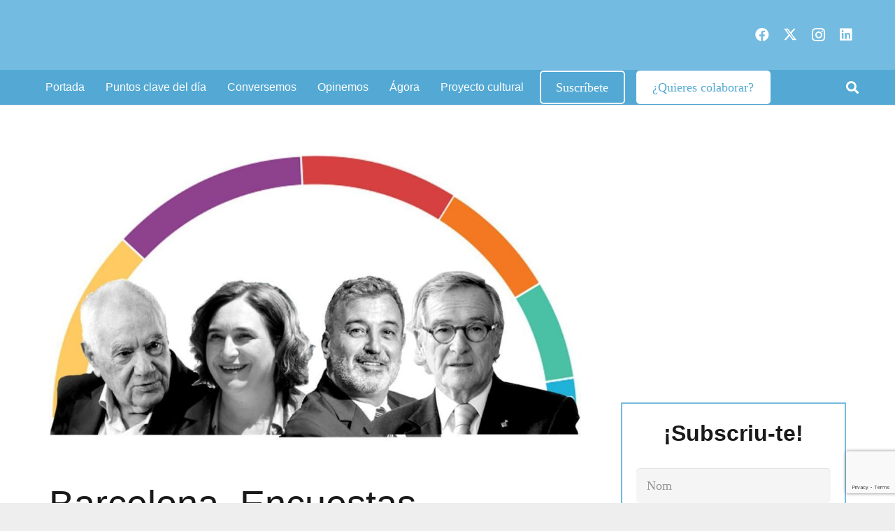

--- FILE ---
content_type: text/html; charset=utf-8
request_url: https://www.google.com/recaptcha/api2/anchor?ar=1&k=6Lfc2HQpAAAAALjI3zJeceBY7Rqb-JJvZastQjzU&co=aHR0cHM6Ly9jb252ZXJzZXNhY2F0YWx1bnlhLmNhdDo0NDM.&hl=en&v=PoyoqOPhxBO7pBk68S4YbpHZ&size=invisible&anchor-ms=20000&execute-ms=30000&cb=nsyvbiopojk7
body_size: 48664
content:
<!DOCTYPE HTML><html dir="ltr" lang="en"><head><meta http-equiv="Content-Type" content="text/html; charset=UTF-8">
<meta http-equiv="X-UA-Compatible" content="IE=edge">
<title>reCAPTCHA</title>
<style type="text/css">
/* cyrillic-ext */
@font-face {
  font-family: 'Roboto';
  font-style: normal;
  font-weight: 400;
  font-stretch: 100%;
  src: url(//fonts.gstatic.com/s/roboto/v48/KFO7CnqEu92Fr1ME7kSn66aGLdTylUAMa3GUBHMdazTgWw.woff2) format('woff2');
  unicode-range: U+0460-052F, U+1C80-1C8A, U+20B4, U+2DE0-2DFF, U+A640-A69F, U+FE2E-FE2F;
}
/* cyrillic */
@font-face {
  font-family: 'Roboto';
  font-style: normal;
  font-weight: 400;
  font-stretch: 100%;
  src: url(//fonts.gstatic.com/s/roboto/v48/KFO7CnqEu92Fr1ME7kSn66aGLdTylUAMa3iUBHMdazTgWw.woff2) format('woff2');
  unicode-range: U+0301, U+0400-045F, U+0490-0491, U+04B0-04B1, U+2116;
}
/* greek-ext */
@font-face {
  font-family: 'Roboto';
  font-style: normal;
  font-weight: 400;
  font-stretch: 100%;
  src: url(//fonts.gstatic.com/s/roboto/v48/KFO7CnqEu92Fr1ME7kSn66aGLdTylUAMa3CUBHMdazTgWw.woff2) format('woff2');
  unicode-range: U+1F00-1FFF;
}
/* greek */
@font-face {
  font-family: 'Roboto';
  font-style: normal;
  font-weight: 400;
  font-stretch: 100%;
  src: url(//fonts.gstatic.com/s/roboto/v48/KFO7CnqEu92Fr1ME7kSn66aGLdTylUAMa3-UBHMdazTgWw.woff2) format('woff2');
  unicode-range: U+0370-0377, U+037A-037F, U+0384-038A, U+038C, U+038E-03A1, U+03A3-03FF;
}
/* math */
@font-face {
  font-family: 'Roboto';
  font-style: normal;
  font-weight: 400;
  font-stretch: 100%;
  src: url(//fonts.gstatic.com/s/roboto/v48/KFO7CnqEu92Fr1ME7kSn66aGLdTylUAMawCUBHMdazTgWw.woff2) format('woff2');
  unicode-range: U+0302-0303, U+0305, U+0307-0308, U+0310, U+0312, U+0315, U+031A, U+0326-0327, U+032C, U+032F-0330, U+0332-0333, U+0338, U+033A, U+0346, U+034D, U+0391-03A1, U+03A3-03A9, U+03B1-03C9, U+03D1, U+03D5-03D6, U+03F0-03F1, U+03F4-03F5, U+2016-2017, U+2034-2038, U+203C, U+2040, U+2043, U+2047, U+2050, U+2057, U+205F, U+2070-2071, U+2074-208E, U+2090-209C, U+20D0-20DC, U+20E1, U+20E5-20EF, U+2100-2112, U+2114-2115, U+2117-2121, U+2123-214F, U+2190, U+2192, U+2194-21AE, U+21B0-21E5, U+21F1-21F2, U+21F4-2211, U+2213-2214, U+2216-22FF, U+2308-230B, U+2310, U+2319, U+231C-2321, U+2336-237A, U+237C, U+2395, U+239B-23B7, U+23D0, U+23DC-23E1, U+2474-2475, U+25AF, U+25B3, U+25B7, U+25BD, U+25C1, U+25CA, U+25CC, U+25FB, U+266D-266F, U+27C0-27FF, U+2900-2AFF, U+2B0E-2B11, U+2B30-2B4C, U+2BFE, U+3030, U+FF5B, U+FF5D, U+1D400-1D7FF, U+1EE00-1EEFF;
}
/* symbols */
@font-face {
  font-family: 'Roboto';
  font-style: normal;
  font-weight: 400;
  font-stretch: 100%;
  src: url(//fonts.gstatic.com/s/roboto/v48/KFO7CnqEu92Fr1ME7kSn66aGLdTylUAMaxKUBHMdazTgWw.woff2) format('woff2');
  unicode-range: U+0001-000C, U+000E-001F, U+007F-009F, U+20DD-20E0, U+20E2-20E4, U+2150-218F, U+2190, U+2192, U+2194-2199, U+21AF, U+21E6-21F0, U+21F3, U+2218-2219, U+2299, U+22C4-22C6, U+2300-243F, U+2440-244A, U+2460-24FF, U+25A0-27BF, U+2800-28FF, U+2921-2922, U+2981, U+29BF, U+29EB, U+2B00-2BFF, U+4DC0-4DFF, U+FFF9-FFFB, U+10140-1018E, U+10190-1019C, U+101A0, U+101D0-101FD, U+102E0-102FB, U+10E60-10E7E, U+1D2C0-1D2D3, U+1D2E0-1D37F, U+1F000-1F0FF, U+1F100-1F1AD, U+1F1E6-1F1FF, U+1F30D-1F30F, U+1F315, U+1F31C, U+1F31E, U+1F320-1F32C, U+1F336, U+1F378, U+1F37D, U+1F382, U+1F393-1F39F, U+1F3A7-1F3A8, U+1F3AC-1F3AF, U+1F3C2, U+1F3C4-1F3C6, U+1F3CA-1F3CE, U+1F3D4-1F3E0, U+1F3ED, U+1F3F1-1F3F3, U+1F3F5-1F3F7, U+1F408, U+1F415, U+1F41F, U+1F426, U+1F43F, U+1F441-1F442, U+1F444, U+1F446-1F449, U+1F44C-1F44E, U+1F453, U+1F46A, U+1F47D, U+1F4A3, U+1F4B0, U+1F4B3, U+1F4B9, U+1F4BB, U+1F4BF, U+1F4C8-1F4CB, U+1F4D6, U+1F4DA, U+1F4DF, U+1F4E3-1F4E6, U+1F4EA-1F4ED, U+1F4F7, U+1F4F9-1F4FB, U+1F4FD-1F4FE, U+1F503, U+1F507-1F50B, U+1F50D, U+1F512-1F513, U+1F53E-1F54A, U+1F54F-1F5FA, U+1F610, U+1F650-1F67F, U+1F687, U+1F68D, U+1F691, U+1F694, U+1F698, U+1F6AD, U+1F6B2, U+1F6B9-1F6BA, U+1F6BC, U+1F6C6-1F6CF, U+1F6D3-1F6D7, U+1F6E0-1F6EA, U+1F6F0-1F6F3, U+1F6F7-1F6FC, U+1F700-1F7FF, U+1F800-1F80B, U+1F810-1F847, U+1F850-1F859, U+1F860-1F887, U+1F890-1F8AD, U+1F8B0-1F8BB, U+1F8C0-1F8C1, U+1F900-1F90B, U+1F93B, U+1F946, U+1F984, U+1F996, U+1F9E9, U+1FA00-1FA6F, U+1FA70-1FA7C, U+1FA80-1FA89, U+1FA8F-1FAC6, U+1FACE-1FADC, U+1FADF-1FAE9, U+1FAF0-1FAF8, U+1FB00-1FBFF;
}
/* vietnamese */
@font-face {
  font-family: 'Roboto';
  font-style: normal;
  font-weight: 400;
  font-stretch: 100%;
  src: url(//fonts.gstatic.com/s/roboto/v48/KFO7CnqEu92Fr1ME7kSn66aGLdTylUAMa3OUBHMdazTgWw.woff2) format('woff2');
  unicode-range: U+0102-0103, U+0110-0111, U+0128-0129, U+0168-0169, U+01A0-01A1, U+01AF-01B0, U+0300-0301, U+0303-0304, U+0308-0309, U+0323, U+0329, U+1EA0-1EF9, U+20AB;
}
/* latin-ext */
@font-face {
  font-family: 'Roboto';
  font-style: normal;
  font-weight: 400;
  font-stretch: 100%;
  src: url(//fonts.gstatic.com/s/roboto/v48/KFO7CnqEu92Fr1ME7kSn66aGLdTylUAMa3KUBHMdazTgWw.woff2) format('woff2');
  unicode-range: U+0100-02BA, U+02BD-02C5, U+02C7-02CC, U+02CE-02D7, U+02DD-02FF, U+0304, U+0308, U+0329, U+1D00-1DBF, U+1E00-1E9F, U+1EF2-1EFF, U+2020, U+20A0-20AB, U+20AD-20C0, U+2113, U+2C60-2C7F, U+A720-A7FF;
}
/* latin */
@font-face {
  font-family: 'Roboto';
  font-style: normal;
  font-weight: 400;
  font-stretch: 100%;
  src: url(//fonts.gstatic.com/s/roboto/v48/KFO7CnqEu92Fr1ME7kSn66aGLdTylUAMa3yUBHMdazQ.woff2) format('woff2');
  unicode-range: U+0000-00FF, U+0131, U+0152-0153, U+02BB-02BC, U+02C6, U+02DA, U+02DC, U+0304, U+0308, U+0329, U+2000-206F, U+20AC, U+2122, U+2191, U+2193, U+2212, U+2215, U+FEFF, U+FFFD;
}
/* cyrillic-ext */
@font-face {
  font-family: 'Roboto';
  font-style: normal;
  font-weight: 500;
  font-stretch: 100%;
  src: url(//fonts.gstatic.com/s/roboto/v48/KFO7CnqEu92Fr1ME7kSn66aGLdTylUAMa3GUBHMdazTgWw.woff2) format('woff2');
  unicode-range: U+0460-052F, U+1C80-1C8A, U+20B4, U+2DE0-2DFF, U+A640-A69F, U+FE2E-FE2F;
}
/* cyrillic */
@font-face {
  font-family: 'Roboto';
  font-style: normal;
  font-weight: 500;
  font-stretch: 100%;
  src: url(//fonts.gstatic.com/s/roboto/v48/KFO7CnqEu92Fr1ME7kSn66aGLdTylUAMa3iUBHMdazTgWw.woff2) format('woff2');
  unicode-range: U+0301, U+0400-045F, U+0490-0491, U+04B0-04B1, U+2116;
}
/* greek-ext */
@font-face {
  font-family: 'Roboto';
  font-style: normal;
  font-weight: 500;
  font-stretch: 100%;
  src: url(//fonts.gstatic.com/s/roboto/v48/KFO7CnqEu92Fr1ME7kSn66aGLdTylUAMa3CUBHMdazTgWw.woff2) format('woff2');
  unicode-range: U+1F00-1FFF;
}
/* greek */
@font-face {
  font-family: 'Roboto';
  font-style: normal;
  font-weight: 500;
  font-stretch: 100%;
  src: url(//fonts.gstatic.com/s/roboto/v48/KFO7CnqEu92Fr1ME7kSn66aGLdTylUAMa3-UBHMdazTgWw.woff2) format('woff2');
  unicode-range: U+0370-0377, U+037A-037F, U+0384-038A, U+038C, U+038E-03A1, U+03A3-03FF;
}
/* math */
@font-face {
  font-family: 'Roboto';
  font-style: normal;
  font-weight: 500;
  font-stretch: 100%;
  src: url(//fonts.gstatic.com/s/roboto/v48/KFO7CnqEu92Fr1ME7kSn66aGLdTylUAMawCUBHMdazTgWw.woff2) format('woff2');
  unicode-range: U+0302-0303, U+0305, U+0307-0308, U+0310, U+0312, U+0315, U+031A, U+0326-0327, U+032C, U+032F-0330, U+0332-0333, U+0338, U+033A, U+0346, U+034D, U+0391-03A1, U+03A3-03A9, U+03B1-03C9, U+03D1, U+03D5-03D6, U+03F0-03F1, U+03F4-03F5, U+2016-2017, U+2034-2038, U+203C, U+2040, U+2043, U+2047, U+2050, U+2057, U+205F, U+2070-2071, U+2074-208E, U+2090-209C, U+20D0-20DC, U+20E1, U+20E5-20EF, U+2100-2112, U+2114-2115, U+2117-2121, U+2123-214F, U+2190, U+2192, U+2194-21AE, U+21B0-21E5, U+21F1-21F2, U+21F4-2211, U+2213-2214, U+2216-22FF, U+2308-230B, U+2310, U+2319, U+231C-2321, U+2336-237A, U+237C, U+2395, U+239B-23B7, U+23D0, U+23DC-23E1, U+2474-2475, U+25AF, U+25B3, U+25B7, U+25BD, U+25C1, U+25CA, U+25CC, U+25FB, U+266D-266F, U+27C0-27FF, U+2900-2AFF, U+2B0E-2B11, U+2B30-2B4C, U+2BFE, U+3030, U+FF5B, U+FF5D, U+1D400-1D7FF, U+1EE00-1EEFF;
}
/* symbols */
@font-face {
  font-family: 'Roboto';
  font-style: normal;
  font-weight: 500;
  font-stretch: 100%;
  src: url(//fonts.gstatic.com/s/roboto/v48/KFO7CnqEu92Fr1ME7kSn66aGLdTylUAMaxKUBHMdazTgWw.woff2) format('woff2');
  unicode-range: U+0001-000C, U+000E-001F, U+007F-009F, U+20DD-20E0, U+20E2-20E4, U+2150-218F, U+2190, U+2192, U+2194-2199, U+21AF, U+21E6-21F0, U+21F3, U+2218-2219, U+2299, U+22C4-22C6, U+2300-243F, U+2440-244A, U+2460-24FF, U+25A0-27BF, U+2800-28FF, U+2921-2922, U+2981, U+29BF, U+29EB, U+2B00-2BFF, U+4DC0-4DFF, U+FFF9-FFFB, U+10140-1018E, U+10190-1019C, U+101A0, U+101D0-101FD, U+102E0-102FB, U+10E60-10E7E, U+1D2C0-1D2D3, U+1D2E0-1D37F, U+1F000-1F0FF, U+1F100-1F1AD, U+1F1E6-1F1FF, U+1F30D-1F30F, U+1F315, U+1F31C, U+1F31E, U+1F320-1F32C, U+1F336, U+1F378, U+1F37D, U+1F382, U+1F393-1F39F, U+1F3A7-1F3A8, U+1F3AC-1F3AF, U+1F3C2, U+1F3C4-1F3C6, U+1F3CA-1F3CE, U+1F3D4-1F3E0, U+1F3ED, U+1F3F1-1F3F3, U+1F3F5-1F3F7, U+1F408, U+1F415, U+1F41F, U+1F426, U+1F43F, U+1F441-1F442, U+1F444, U+1F446-1F449, U+1F44C-1F44E, U+1F453, U+1F46A, U+1F47D, U+1F4A3, U+1F4B0, U+1F4B3, U+1F4B9, U+1F4BB, U+1F4BF, U+1F4C8-1F4CB, U+1F4D6, U+1F4DA, U+1F4DF, U+1F4E3-1F4E6, U+1F4EA-1F4ED, U+1F4F7, U+1F4F9-1F4FB, U+1F4FD-1F4FE, U+1F503, U+1F507-1F50B, U+1F50D, U+1F512-1F513, U+1F53E-1F54A, U+1F54F-1F5FA, U+1F610, U+1F650-1F67F, U+1F687, U+1F68D, U+1F691, U+1F694, U+1F698, U+1F6AD, U+1F6B2, U+1F6B9-1F6BA, U+1F6BC, U+1F6C6-1F6CF, U+1F6D3-1F6D7, U+1F6E0-1F6EA, U+1F6F0-1F6F3, U+1F6F7-1F6FC, U+1F700-1F7FF, U+1F800-1F80B, U+1F810-1F847, U+1F850-1F859, U+1F860-1F887, U+1F890-1F8AD, U+1F8B0-1F8BB, U+1F8C0-1F8C1, U+1F900-1F90B, U+1F93B, U+1F946, U+1F984, U+1F996, U+1F9E9, U+1FA00-1FA6F, U+1FA70-1FA7C, U+1FA80-1FA89, U+1FA8F-1FAC6, U+1FACE-1FADC, U+1FADF-1FAE9, U+1FAF0-1FAF8, U+1FB00-1FBFF;
}
/* vietnamese */
@font-face {
  font-family: 'Roboto';
  font-style: normal;
  font-weight: 500;
  font-stretch: 100%;
  src: url(//fonts.gstatic.com/s/roboto/v48/KFO7CnqEu92Fr1ME7kSn66aGLdTylUAMa3OUBHMdazTgWw.woff2) format('woff2');
  unicode-range: U+0102-0103, U+0110-0111, U+0128-0129, U+0168-0169, U+01A0-01A1, U+01AF-01B0, U+0300-0301, U+0303-0304, U+0308-0309, U+0323, U+0329, U+1EA0-1EF9, U+20AB;
}
/* latin-ext */
@font-face {
  font-family: 'Roboto';
  font-style: normal;
  font-weight: 500;
  font-stretch: 100%;
  src: url(//fonts.gstatic.com/s/roboto/v48/KFO7CnqEu92Fr1ME7kSn66aGLdTylUAMa3KUBHMdazTgWw.woff2) format('woff2');
  unicode-range: U+0100-02BA, U+02BD-02C5, U+02C7-02CC, U+02CE-02D7, U+02DD-02FF, U+0304, U+0308, U+0329, U+1D00-1DBF, U+1E00-1E9F, U+1EF2-1EFF, U+2020, U+20A0-20AB, U+20AD-20C0, U+2113, U+2C60-2C7F, U+A720-A7FF;
}
/* latin */
@font-face {
  font-family: 'Roboto';
  font-style: normal;
  font-weight: 500;
  font-stretch: 100%;
  src: url(//fonts.gstatic.com/s/roboto/v48/KFO7CnqEu92Fr1ME7kSn66aGLdTylUAMa3yUBHMdazQ.woff2) format('woff2');
  unicode-range: U+0000-00FF, U+0131, U+0152-0153, U+02BB-02BC, U+02C6, U+02DA, U+02DC, U+0304, U+0308, U+0329, U+2000-206F, U+20AC, U+2122, U+2191, U+2193, U+2212, U+2215, U+FEFF, U+FFFD;
}
/* cyrillic-ext */
@font-face {
  font-family: 'Roboto';
  font-style: normal;
  font-weight: 900;
  font-stretch: 100%;
  src: url(//fonts.gstatic.com/s/roboto/v48/KFO7CnqEu92Fr1ME7kSn66aGLdTylUAMa3GUBHMdazTgWw.woff2) format('woff2');
  unicode-range: U+0460-052F, U+1C80-1C8A, U+20B4, U+2DE0-2DFF, U+A640-A69F, U+FE2E-FE2F;
}
/* cyrillic */
@font-face {
  font-family: 'Roboto';
  font-style: normal;
  font-weight: 900;
  font-stretch: 100%;
  src: url(//fonts.gstatic.com/s/roboto/v48/KFO7CnqEu92Fr1ME7kSn66aGLdTylUAMa3iUBHMdazTgWw.woff2) format('woff2');
  unicode-range: U+0301, U+0400-045F, U+0490-0491, U+04B0-04B1, U+2116;
}
/* greek-ext */
@font-face {
  font-family: 'Roboto';
  font-style: normal;
  font-weight: 900;
  font-stretch: 100%;
  src: url(//fonts.gstatic.com/s/roboto/v48/KFO7CnqEu92Fr1ME7kSn66aGLdTylUAMa3CUBHMdazTgWw.woff2) format('woff2');
  unicode-range: U+1F00-1FFF;
}
/* greek */
@font-face {
  font-family: 'Roboto';
  font-style: normal;
  font-weight: 900;
  font-stretch: 100%;
  src: url(//fonts.gstatic.com/s/roboto/v48/KFO7CnqEu92Fr1ME7kSn66aGLdTylUAMa3-UBHMdazTgWw.woff2) format('woff2');
  unicode-range: U+0370-0377, U+037A-037F, U+0384-038A, U+038C, U+038E-03A1, U+03A3-03FF;
}
/* math */
@font-face {
  font-family: 'Roboto';
  font-style: normal;
  font-weight: 900;
  font-stretch: 100%;
  src: url(//fonts.gstatic.com/s/roboto/v48/KFO7CnqEu92Fr1ME7kSn66aGLdTylUAMawCUBHMdazTgWw.woff2) format('woff2');
  unicode-range: U+0302-0303, U+0305, U+0307-0308, U+0310, U+0312, U+0315, U+031A, U+0326-0327, U+032C, U+032F-0330, U+0332-0333, U+0338, U+033A, U+0346, U+034D, U+0391-03A1, U+03A3-03A9, U+03B1-03C9, U+03D1, U+03D5-03D6, U+03F0-03F1, U+03F4-03F5, U+2016-2017, U+2034-2038, U+203C, U+2040, U+2043, U+2047, U+2050, U+2057, U+205F, U+2070-2071, U+2074-208E, U+2090-209C, U+20D0-20DC, U+20E1, U+20E5-20EF, U+2100-2112, U+2114-2115, U+2117-2121, U+2123-214F, U+2190, U+2192, U+2194-21AE, U+21B0-21E5, U+21F1-21F2, U+21F4-2211, U+2213-2214, U+2216-22FF, U+2308-230B, U+2310, U+2319, U+231C-2321, U+2336-237A, U+237C, U+2395, U+239B-23B7, U+23D0, U+23DC-23E1, U+2474-2475, U+25AF, U+25B3, U+25B7, U+25BD, U+25C1, U+25CA, U+25CC, U+25FB, U+266D-266F, U+27C0-27FF, U+2900-2AFF, U+2B0E-2B11, U+2B30-2B4C, U+2BFE, U+3030, U+FF5B, U+FF5D, U+1D400-1D7FF, U+1EE00-1EEFF;
}
/* symbols */
@font-face {
  font-family: 'Roboto';
  font-style: normal;
  font-weight: 900;
  font-stretch: 100%;
  src: url(//fonts.gstatic.com/s/roboto/v48/KFO7CnqEu92Fr1ME7kSn66aGLdTylUAMaxKUBHMdazTgWw.woff2) format('woff2');
  unicode-range: U+0001-000C, U+000E-001F, U+007F-009F, U+20DD-20E0, U+20E2-20E4, U+2150-218F, U+2190, U+2192, U+2194-2199, U+21AF, U+21E6-21F0, U+21F3, U+2218-2219, U+2299, U+22C4-22C6, U+2300-243F, U+2440-244A, U+2460-24FF, U+25A0-27BF, U+2800-28FF, U+2921-2922, U+2981, U+29BF, U+29EB, U+2B00-2BFF, U+4DC0-4DFF, U+FFF9-FFFB, U+10140-1018E, U+10190-1019C, U+101A0, U+101D0-101FD, U+102E0-102FB, U+10E60-10E7E, U+1D2C0-1D2D3, U+1D2E0-1D37F, U+1F000-1F0FF, U+1F100-1F1AD, U+1F1E6-1F1FF, U+1F30D-1F30F, U+1F315, U+1F31C, U+1F31E, U+1F320-1F32C, U+1F336, U+1F378, U+1F37D, U+1F382, U+1F393-1F39F, U+1F3A7-1F3A8, U+1F3AC-1F3AF, U+1F3C2, U+1F3C4-1F3C6, U+1F3CA-1F3CE, U+1F3D4-1F3E0, U+1F3ED, U+1F3F1-1F3F3, U+1F3F5-1F3F7, U+1F408, U+1F415, U+1F41F, U+1F426, U+1F43F, U+1F441-1F442, U+1F444, U+1F446-1F449, U+1F44C-1F44E, U+1F453, U+1F46A, U+1F47D, U+1F4A3, U+1F4B0, U+1F4B3, U+1F4B9, U+1F4BB, U+1F4BF, U+1F4C8-1F4CB, U+1F4D6, U+1F4DA, U+1F4DF, U+1F4E3-1F4E6, U+1F4EA-1F4ED, U+1F4F7, U+1F4F9-1F4FB, U+1F4FD-1F4FE, U+1F503, U+1F507-1F50B, U+1F50D, U+1F512-1F513, U+1F53E-1F54A, U+1F54F-1F5FA, U+1F610, U+1F650-1F67F, U+1F687, U+1F68D, U+1F691, U+1F694, U+1F698, U+1F6AD, U+1F6B2, U+1F6B9-1F6BA, U+1F6BC, U+1F6C6-1F6CF, U+1F6D3-1F6D7, U+1F6E0-1F6EA, U+1F6F0-1F6F3, U+1F6F7-1F6FC, U+1F700-1F7FF, U+1F800-1F80B, U+1F810-1F847, U+1F850-1F859, U+1F860-1F887, U+1F890-1F8AD, U+1F8B0-1F8BB, U+1F8C0-1F8C1, U+1F900-1F90B, U+1F93B, U+1F946, U+1F984, U+1F996, U+1F9E9, U+1FA00-1FA6F, U+1FA70-1FA7C, U+1FA80-1FA89, U+1FA8F-1FAC6, U+1FACE-1FADC, U+1FADF-1FAE9, U+1FAF0-1FAF8, U+1FB00-1FBFF;
}
/* vietnamese */
@font-face {
  font-family: 'Roboto';
  font-style: normal;
  font-weight: 900;
  font-stretch: 100%;
  src: url(//fonts.gstatic.com/s/roboto/v48/KFO7CnqEu92Fr1ME7kSn66aGLdTylUAMa3OUBHMdazTgWw.woff2) format('woff2');
  unicode-range: U+0102-0103, U+0110-0111, U+0128-0129, U+0168-0169, U+01A0-01A1, U+01AF-01B0, U+0300-0301, U+0303-0304, U+0308-0309, U+0323, U+0329, U+1EA0-1EF9, U+20AB;
}
/* latin-ext */
@font-face {
  font-family: 'Roboto';
  font-style: normal;
  font-weight: 900;
  font-stretch: 100%;
  src: url(//fonts.gstatic.com/s/roboto/v48/KFO7CnqEu92Fr1ME7kSn66aGLdTylUAMa3KUBHMdazTgWw.woff2) format('woff2');
  unicode-range: U+0100-02BA, U+02BD-02C5, U+02C7-02CC, U+02CE-02D7, U+02DD-02FF, U+0304, U+0308, U+0329, U+1D00-1DBF, U+1E00-1E9F, U+1EF2-1EFF, U+2020, U+20A0-20AB, U+20AD-20C0, U+2113, U+2C60-2C7F, U+A720-A7FF;
}
/* latin */
@font-face {
  font-family: 'Roboto';
  font-style: normal;
  font-weight: 900;
  font-stretch: 100%;
  src: url(//fonts.gstatic.com/s/roboto/v48/KFO7CnqEu92Fr1ME7kSn66aGLdTylUAMa3yUBHMdazQ.woff2) format('woff2');
  unicode-range: U+0000-00FF, U+0131, U+0152-0153, U+02BB-02BC, U+02C6, U+02DA, U+02DC, U+0304, U+0308, U+0329, U+2000-206F, U+20AC, U+2122, U+2191, U+2193, U+2212, U+2215, U+FEFF, U+FFFD;
}

</style>
<link rel="stylesheet" type="text/css" href="https://www.gstatic.com/recaptcha/releases/PoyoqOPhxBO7pBk68S4YbpHZ/styles__ltr.css">
<script nonce="43EgqSAFHqh25fbrCYUAlg" type="text/javascript">window['__recaptcha_api'] = 'https://www.google.com/recaptcha/api2/';</script>
<script type="text/javascript" src="https://www.gstatic.com/recaptcha/releases/PoyoqOPhxBO7pBk68S4YbpHZ/recaptcha__en.js" nonce="43EgqSAFHqh25fbrCYUAlg">
      
    </script></head>
<body><div id="rc-anchor-alert" class="rc-anchor-alert"></div>
<input type="hidden" id="recaptcha-token" value="[base64]">
<script type="text/javascript" nonce="43EgqSAFHqh25fbrCYUAlg">
      recaptcha.anchor.Main.init("[\x22ainput\x22,[\x22bgdata\x22,\x22\x22,\[base64]/[base64]/[base64]/bmV3IHJbeF0oY1swXSk6RT09Mj9uZXcgclt4XShjWzBdLGNbMV0pOkU9PTM/bmV3IHJbeF0oY1swXSxjWzFdLGNbMl0pOkU9PTQ/[base64]/[base64]/[base64]/[base64]/[base64]/[base64]/[base64]/[base64]\x22,\[base64]\\u003d\\u003d\x22,\[base64]/QTRceW3CisOETB03w5dmwrgccDB1XlU6w4vDvsKcwrFCwpg5ImM7YcKsATxsPcKdwp3CkcKpZsOcYcO6w5vCgMK1KMOnJsK+w4Mvwo4gwo7CjsKpw7oxwqxOw4DDlcK4B8KfScKXSSjDhMKcw64xBGvCrMOQEFXDoSbDpVXCt2wBUiHCtwTDu2lNKnVNV8OMScO/w5J4G0HCuwtlCcKifgtwwrsXw5nDpMK4IsKCwrLCssKPw5lGw7hKMMKMN2/DvsOoUcO3w6DDgQnChcObwq0iCsOSBCrCgsOQGnhwIsOsw7rCiTnDqcOEFGUywofDqlHCpcOIwqzDgMO1YQbDg8K9wqDCrFDCkEIMw5zDocK3wqobw6kKwrzChMKjwqbDvWXDisKNwonDnlhlwrhYw781w4nDv8KBXsKRw6EqPMOcW8KeTB/[base64]/CgcOrFHwfw580UxxkQsKuwpHCklRzP8OCw6jCvMKQwo/[base64]/[base64]/CgC/[base64]/CjcKWwpEnwoMTwo3DnMO/wrtpNErCsTk+wp5zwoHCscOUdcOpw4vDmMKpKj9ww4cuO8KZHzLDlzpybX3CkMKlEGXDk8KkwrjDrB5fwprCg8Oxwro+w6nDhcORw5XCmMKmLsKoXnRabMOCwoAXSVTClMO/[base64]/esOpHRvCsMO/wpzDvHFoL8OUOMKZw63DvBDDhMO5wr7CrsKXasKww6LCgMOAw5fDsgg4FsKDYcOGKyIobsOJbg7DiTTDo8KUXMK8YMKLwpzCpcKNAQ7Cu8KRwr7CsT9sw47Cn2UZdcOzcAt6wpXDnSvDscKAw6rCjMOcw4QebMObwrfCq8KABcOGwoocwr3DqsK/wqzCvsO0MjU1wppuWknDjHXCmE3CpgjDn1HDs8OzYAAnw6nChErDtGQddz3CmcOOBcODworClMKBEsO8w5/DhcOdw7pjc1M4ZFYQDwF0w7/DsMOdwpXDlEkrfCAgwozChA4wTMKkdWp+SsOYNEgWdBbDmsODwqACG07DhFDDmkXCgMOYe8O9w4MUJ8O2w6DDpDzCqgvDon7DusKKVRgcwplXwpHCm1nDlScdw7pOJDIwWcKaJMOqw6jDpMOAR3TCjcKuU8OEw4cRbcKNw5ISw5XDqxo7fcKvUzVgZMKvwr5lw6XCqB/CvWouJ2TDmcKdwp0kwo3DmVLCrcKkw6dLw7xFfw7ClngzwrnDscODTcK1w6ZZwpVIQMOWJHhxw4vDhgbDtsOYw58gCkIrJnTCu3/[base64]/CrgMRw7nCr8KcH8KvYncWw7dKwqXCkhYWZj80KTVgwoHCj8KWL8OiwqTCjsK6Ai4LBgFPN23DmwDCn8OLVS/Dl8O/CsOyFsOXwpwIwqcxw5fCuhp6AMOMw7IweMOmwofCvcOkEcOhRhHCrsK7dTnCmMO4OMO0w6PDpH3CuMOBw7DDhhnCnSPCgnPCsmohw7BbwoMfasO+wqA1VzN/wpvDpAfDgcOoPMKcMHXDncKhw5PDqGMYw7wxJcOyw7Vow5taMcKaScO5wpsPJ2UfJMO5w7RFC8K+woHCoMKYJsOhG8OSwr/CpmA3FTVVwphtUwXDgCrDojYLwqTDv0ZfTsOew5/DscOwwpxjw53Cok9ETcKcasKHwqxmw5nDkMO2w7nCtcKYw6DClcK/MXDDjy0gPMOHGF4mUsOeJsKpwqXDhcOtTw7Ct3fCgzvClgsVwq5Hw41DGsOIwqzCsnMIIkQ+w4ArYSNqwrjCvWtlw5oMw4JXwph2CMOAZHQiwpTDqnTCusOUwq/[base64]/wqpoTw4nw41Sw5jCs2YpSgx8w5ZrWcO0DsKmwoXDmMKUw7onw7zCmA/DisOhwpQdOMKIwqdow6twP0pxw5Ezb8KhNhjDs8O/AMOqecOyAcO1NsOuZDvCj8OALMO4w5c7EREJw5HCsljDpT/Do8OpAjfDk0EywoZ5a8Oqwospw5wbaMO2FsK4LigGahRZw7xpw7TCjQHCnUUnw7jCi8OuTSoQbcOVwr/CoVtzw4w8csOaw5nCnsKzwq7Cnl/DiVNWZVsue8KUJMKeW8OMUcKiw6tsw5t1wqkRI8O/wpEMIMKfXjBwc8Kjw41uw4DCmwptQC1RwotDwq7CqCh6wpzDucO8ahEdOcKeNHnCghzCp8KhfMOICxfCt3PCn8OKe8O3w78UwqbDpMKSOhLCnMOwVVBPwohaexLDq3vDsQ7DuH/[base64]/Cu1bCicOiaVPCgsOLHU/CocObwroZIlMiIR52w7QRO8KnPHh6PkUfHMOxFMKvw6NAR3rDiDEQwpIrw413wrTCl2/[base64]/[base64]/DhFDDtl8Bw4trw4DCqh/DtCpWU8O9ImzDh8K+ERLCvyhmO8Kbwr/[base64]/CosKxChp2VMO0IyHCrWXDoAQdwp/[base64]/wqhJB8KaG8OswoYEw5oHw6/[base64]/Csw/CgMO7Gm/Dk2rDh0AdLcKswp/[base64]/wpnClsOhw7t6VRzCgX4GwolXw5QDw7YHw6QMw4bCosOuwoI1ecKIEzPDssKtwrxMw5rDhDbDoMO/w7hgE2tVw4HDucKEw4ZHLA1WwrPCoWPCpMOvWsKEw7/CsXNRwo1tw6IZwrvCqcKNw7pZcmbDii3DpTfCmsKVXMK9woUNw7jDiMOVJA3CpETCnGHCsVnCusKgfsO4bcO7V3PDrMOnw6HCscOQTMKEwqbDpMOBc8KZG8KhDcOfw4Z7bsOoBMO4w4TCi8KfwrYSw7Jfwq0sw6AYw67DrMKow4/Cl8KyYyEkGAURaHZfw5gOw5nDm8Kww5DCiB3DsMOraBBmwosQKhQ8wppyFRXCpy/[base64]/woI7w5ZiYyozN2VawogXYDLDqsKRw6dAwqfCuVbDnzzDnMOKw4nCgyzCnsOKZsKZw5gFwpLCtFJnBCQ/G8KEaV0lTsKHDcKVNhHCoDbDgMK3GQtNwoYww4VewrvDnsKWVH03dcKnw4PCoB/DuAnClMKHwpzCvEZ/EjQwwpFEwonCs2bDol/[base64]/CoEInMEfDnT9/fXHCiMK4w6M3VMOSX0QRw6FSaCZXw73DuMO/w5HCtAUlwqJ6ZT4bwqFYw6rCrgd9woJkEMKlwrvCmsOCwr45w7dqMcOEwrPDisK6OsO8wqPDmEzDnyjCr8Orwo3DvzsZHSBAwonDuiXDj8KqUATClDgWw77DpAbCuh9Pw6F/wqXDscOnwrNFworCsi/[base64]/GMKUwr5zSsKlR8KfBy5pw7dBYwRrUsO+w7fDqjjCjAFfw43Dt8K4OMKcwobDqyzCpsKpRcO2DzZ/EsKSDgdSwqQVwpkmw4Zpw5s6w51BZ8O0wr0fw4/DpsOUwpoEw7DDvSggUcKlbcOtecKUw4jDk3owC8K+BsKYfl7CjlrDq3PDuVxySV/CshUbw7/Dk1HCiHICecK/[base64]/Ch8KWLz7DqMOOwpPDocOMWcKzw55mwq8LWUs5AwZ5BUHCml1VwrYLwrfDoMKnw5vDrcOLIcOEw6gVZsKGd8KgwpPDgVNIIjTCvSDDmBjDk8K5w4zDucOlwotew5cNewLDlw/[base64]/CtMKUwpZ3w6bDi0PDgsOpwr7DpUs9QMKswqPClFlrw545XMOtw7dIKMKNCRNbw580RMOXOzgHw4oXw4VLwot8bCB9NAHDu8O9fh/Clz0Qw6TDr8KTw7TCqEbDiEPDnsKyw6Yqw57DmWhqBcODw4chw4TCpRHDkADCl8O/w6rChjXCtcOHwpjDrUPDosOLwpHCoMKhwpPDtAwsf8OYw64cw6TCtsOoQ2/CisOvV3vDli/DngV9w6vDhEPCr2DDoMONGBzCisOEw7piYsOPDhA2YjnDoEsewppxMhrDu27DrsOLw7MJwpkdw4xdO8KAw6lJKcO6wrYaSGMfw6HDkMOhP8OwaiNnwpRtXsOJwqN4PB44w5fDgMKiwoIwSWzCucOYG8KAw4XCqsKLw7bDuHvCpsKQNA/DmHDCvkHDrTxQKMKDwpHCgS/DolsZHlHDqRpqwpTCvMOTDAUbw692w4wtwqjDpsO/w48rwoQpwpXDpMKtLMOYfMOkYsK5wpzDvMO0wrMGdcKtVnxOwprCssKcVUheJnR5ORRgw6PCqmIdGUEibX7DkxrCjBLCqVkBwqzDhRcXw5HDiwvCq8OZw5w2XwltBMKEemLDqcK+wpgDSQ/Cp1M9w4PDlcO8BcOQIDbDsxcNw7Q+wqB9N8ONO8KMwrjCq8OKwoFnQSFHUn/DggPDuCrDqsOlwoYkT8KlwrbDkHcoY2TDvUHDtsKXw7/[base64]/Dh8O9EsKNw4Z2wpMSBV/[base64]/DpihSEjN1O8KwaMKrO8KpWGADRsOhwr/CucO7w5ATFcK9DcKlw5/DtcOzF8Oew5vDoXx7AcK4UGswWsKiwol3O3XDncKzwqxwZG5TwoVOaMODwqYSYsOowoXDmXswSX8Tw5AXw4kTGm1sBcOVesKkeUzDo8OKw5LCpU5OXcOYaGxJwp/Cn8KOb8K5YMKPw5p2wqTCt0I7wpcKL0zDonJdw6BtQznCg8ORZG12Il3CrMOrdifDnyPDhRgnRzJ2w7zDszzDiTFYwpfDtkI9wrUIw6A+DMO1woFFFRXCusKLw4l7XAgRLsKqw7TDlktWAmTCiQDCisOfwq9zw5vCvzXDk8KVYMOrwq/CgMOFw4lFw4t8wqzDgMOiwoFKwrlMwoLCq8OEb8OudMKJQHdPMMOqw5PCl8KNacK0w6zDkUTDu8KVERnDuMOUVCZYwocgZcO3V8KMEMO+MMKLw7nDuBBZw69Bw5sOwqcXw5vCi8KWwonDshnDpnPCmjt1a8OcfMOTwqxgw5/[base64]/[base64]/DjMOKwr7CuW7CmgFxwr4+wrEUE0nCm8OCw7/[base64]/[base64]/wonDrsK8wrzDvEgtdMKowoQAbh4Bw69Jw5tGO8KrYcKyw63DkyZqHMK4DT3DlUUIwrBwHnPDpsKnw6csw7TCo8KHLgQPw7NXZEVqwrFZYsOPwpdwbcObworCrmZnwpvDssKnw6QxY1R8N8OdThBlwp8wAsKLw5HCncKbw44TwqLDpm5tw4pXwptVax8HOcKuA0DDpx/CpcOJw5lRw75tw5dve3R5K8KgIBrCoMO+QsOfHG51aw7DlkV4wrzDslNFDsK9w555wqd7w7ApwqtuKUJ+IcOIVcKjw6RywqA5w5rDssK/HsK/wqJsDkctZsKBwpN9KyoaZQQ1wrDDgsOQVcKYIMOFCirCon/CoMOiGsOTB1x8w7XDhsO3RMO7wr88MsKYfzTCt8Oaw73CgGbCvTBqw6HCj8OLw4gAb2tEGMK8BCfCuTHCm3sfwr/Dq8OHwobDpRvDmxECLT0WG8KWwpMmRsOKw6RfwodxD8KqwrnDs8Ocw6Udw7TCmQRvCDjCqsO5w7FiU8K6w4rDv8KMw7PCkxMxwpBWSyo+cW8Cw5tvwrJnw4wEHcKrFsO/w73DrkFLCcOUw4HDmcOTIEJ/w6/[base64]/Ci8Kbwp/Ck8Kswq0/Oj/Dj8OBw5fDlklXBsKTw43CuR1vwr54Nwwtwp89EGnDmE1pw7QCcVF8woXCkAAzwq5cHMKRdTzDiWHChcOPw53DjsKYUcKzwqtjwp3Cm8OFwp9AB8OKw6TCmMK7E8KcQT3DqcKVXC/DtRVSH8K8w4TCq8OSeMOSY8K2wp7DnknCpUXDgCLCizjDgMOXDjwhw4tMw5PCv8KnelTCuSPCtX1zw4LDsMOKacKSwp4Zw71Yw5bCmsOcTMOTC0PCicKiw7vDsTrCim7Dn8KXw5U2IMOBclMHFMKrNsKCUcOrMEt/[base64]/[base64]/AcOrwrfDv8Kiw5tKbsKdB8O4w7HCu8OzcUwGwpfCiw3Cg8OUMsOGw5HCvBfCsTV+UcOiFDp8PcOZw48Uw5EywrfCnsKsGxN/w6PCpijDocK8bRtdw7XCqCfDl8OdwqPCqUfCrQEbLkzDgwwQN8KtwofCqyrDscOuOHjDqRV3H2JmesKYdm3Do8OzwrxCwqYAwrxyA8KnwrrDocO1wq/DtBPChntkOsOkOsORFSLCoMO9XgsfQsOIW2JxHAbDi8OdwrnDsHbDkcKuwrYLw4IBwrEhwo9nRVfCn8OsIMKbFsKnWsKgWsKhwpAow5BQU2EbQmoMwofDlUXDhExlwovClcOAch8PAhjDncOFQBc+C8OgcxnDtsOeET4iw6Vxwo3CrsKZSnHCnG/Dv8Kmw7rDn8KBYkzDmFPDlm/Ch8KnFVzDkBAxIRPDqmgSw4/[base64]/DuCg0w7ErEcOlJg/DsRrDmcK9VH4VM3HCvD0kw7A3e1sjwrdawqw4aVHCucO7wqnCjiwsbcKCMsK1V8O0eEEWN8K+MMKAwrgxw4PCoQ58NxTCkxc5JsKsBVZXGiQFN2oDNTTCuELDhnPDnzkGwr8Tw5N7XsKsHVouCMOrw7jClMOVw7zCvWdWw4UVWcKqc8OnZmvCqG5fw4pgJU/DtibCn8Kpw5nDmW8qfxbDpGtwZsOJw61SNR47TEVBFXhZCCrCpGjCvsOxESPDglHCnArCvF3DozvDhGfCgxrDtcKzDMKxKmDDjMOoe0glPhJ8UB3Clz4pQT0IWsKkw7fCvMO/asO9P8OWHsK1JDA3Uyxww47CtMKzJ15kwo/[base64]/Ckjs2fMKRwqzDqHfCtsOpLMKPXm4UfcOpw6MPKnfCgDjCgVtyJsOuFsOiwrHDgiPDssOnaGfDtjTCpGMiPcKjwpvCnULCpSXCkHLDs37DiXzCmxdxHRXCpsKlR8OZwr/ClsOsa3kBw6zDtsO1wrB1dgYdPsKiw4ZnJcORw79vw6zCgsKGHHQnwpfCoSsuwr7DmENhw50Rwod/[base64]/DtMKowoLClyLDmcOaw6jDlcOaw4QkS8KKFsKxacOpAcKewrwpNcOhQwRDw7/Cnhguw4tuw4vDjljDosO6X8KQNn3DqcKNw7TDsw1EwphoMVoLw5EcRsKiBMKdw6w3fF12w5x3ZBnCp1M/[base64]/CocKLwrtmHMKew50LKgoBYAfDucKOwo9PwodoKcO0w4YzMWtiIy/Dhx9ewp7CvsKgwoDDmFlGwqMcRA3DisKjIVUpwpfChsKbCgMLAD/[base64]/w6dTw6LCu8KmP8O7AMO6GcOUFlEnVRXCvBfCi8KEWS9Aw61zw6/Di1JeAw/CsBAnU8OtFMORw5HDjMOOwpXCpyrCjmvDlFAsw7rCqTDDs8OEwo/DgCPDk8KZwoZ+w5N/w78nw7IPKXjCvRjDvWAuw5/CmX8CC8OYwqNnwrtPM8Kvw7rCusOJJsKOwpbDuTLCmSPCgALDhMKgbx0LwqVXaXcAwrLDlkIDXC/DmcKLOcKlEGPDnsOEa8OdUsKITXjDmh3ChcOie3tyesKUT8KewrLDl0PDoXQRwpLDs8OBccOZw7LCm3/DucOLw6PDosK8OMO0w6/DkT5Owq5CFMKsw5XDpXhpRVHCmAR1w53Cq8KKWcODw7DDs8KROsK6w5c1cMOLdMO+FcK1EkoYwrh/wq1OwoVWwpXDvlBWwqhjZEzCoXIXwq7DlMKTFyhbTyByHRrDqcO8wr/DmhNrw6MYATxLMEZmwq0DXXMSH34aE1bCqS1Pw5XDqCvCgcKbw5PCuWBPMVAewqDDsGPCgsObwrdew4Rvw5DDvcKvwqUDeAHCk8K5wqspwrRpwqXCvcKHw4rDnXZodDlpw49jFiEjZXDDvMK0woMrUFdbIEE9wpDDjxPDrVTDhivCixvDscKRbhQJwo/Dig9Aw6PCu8OjEHHDp8KRb8O1wqJPRMKUw4hKLhPDplTCjiDDqGpxwotTw4E4QcKpw688wqp/[base64]/[base64]/Ci8OLXsKyfD7DlMKSw5HCrVdkLcOfw67Cgzguwp11wrbDkQIdw4dvQ2deKMK7wpBxw4Mmw50sCH9/w4crwrxgQWMuA8OCw7DDvE5gw55MfUoSdn3DkcOww6tYTsKAdMOxDMKCLcKGwoDCoQwBw6/[base64]/CssOBw7cLMjHDjsKEwrnCncO/[base64]/[base64]/CncOIc1FOAhjCnVMYw6zCqU97wrbCmhDDoyZdw4nCrsO8fgfCu8ORcsOAw4heZMKkwpt+w5FdwrfCncOZwoYKOhHCmMOuPHZfwq/[base64]/w4FrNcODwod4w4sPwrtnasOWwoHCnMOdw7U+GsKQP8O5US/[base64]/DoAbCqEHCqcKEwqPCoSrCjcKjeGhocnbCmS3DosKsB8OpY0TDpsKlL3V2V8OqZnDCksKbCMKDw7VxaUM3w5vDp8Oywo3CowVtwo/[base64]/ClQNBwrbCmMOoRghbw5NHwr7CosK1woYQIcKewrMSwr/Dn8ObCsKEAcO2w5AICB/CpcO2w4lDLQ/DojXCrCcIw6nCgk0vwpfCv8KwaMKpNmA6w5vDicKFGWXDmcO6CWPDhWbDlBLDjXsufcORAcKGHsObw4huw4oSwr7DmMKpwoTClw/CpMOjwpAWw5HDt3/DmGNBKA0xGjzCvcKAwoMYWcOkwoZIwqU4woIdQcOnw6/ChsOvSzN0EMOUwr93w6nCoClpMcOtTkHCnsOiOMKzT8KCw5RTw4ZHXMOZHcK2E8OKw5rDj8KVw4zCjMOIKSzCkMOAw4Imw5jDrXVbwrdYw6nDoicswrjCi0MowqjDncKTDwoEBMKFw6hsKEPDsArDvsKHwqJgw4rCuErCscKZw7wqJFo3wpcbw7/CmsK2RcKgw5TDq8K5wq8lw5nCmcOqwooULsK6wpsLw4zCqiciOzw1w57Dv3khw5fCrcK3McODwp5iJMOtcMO8wrAowqfDtMOAwrHDhRDDpy7DgQzDpCXCtcOEZ0jDnsOiw7VgYV3DqA3CniLDow7DjA8rwqPCoMKZAnAdwpMOw7bDkMOQwoVhJcKbfcK/wpgGwrFwd8K6w4HCrMKpw5V5PMKoSU/CsmzDi8K+aA/CiipbXMOTwpkCwonCjMK3BzPDugcOEsKzBcK8JgQ6w4ENH8OrN8OWT8OYwp1ywoBfRcOOw4YldBJSwqtpV8Ouwqh+w7xKw47Clm5QL8Oyw5w4w7wZw63CqsOUw5HDhcOWccKiBwNiw41mf8Oewo/CrVvChsOrw4PCvMO9AVzDnkXCjsO1X8OVIggfA0JKwo3DjsKHwqAiwotGwqt6w5xff1hHGzAJwqjCpmUfKcOlwr/[base64]/CosOxw7Zhw5pOw5pQV8ODQMK4bsO9woQuWsOGwqsnMAfCucKMacKbwqDCnsO4N8K0DgjCgHhMw6pAVx/ChAwaNMKqw7zDhEnDg2x0K8O1Rn3ClSTCgMOZaMO/[base64]/CncK2w5IRWnJWwrPClMKFwrd6RsOeKsKiwodhJ8KFwoVHwrnCisOUJ8O7w4zDgsKFXFbDpAnDs8Kew4XCqsOxcFZ/NcKIAsOrwrI9wq8+F2AlCzFqw6zCglXDv8KJfhXCjXfCnEM+ZErDumo1C8KfRMO5PGXCu3fDmsK8w6FVwrkJCDDCqcKww4Y/JXTCgC7DsHN1FMOhw4TDhjZswqTCpcKRBgNqw4nCrMKmUHHChjQNw6BfdsOQV8KSw5HDlH/DosK3woLCi8K3wrhoNMOWw43ChUg4wprDvcOJYnTDgBorRCrCv1/[base64]/CssK3w6PDqMOXw68cG0DCugnClj3Dv8OdLHLDhADCo8O7w4ZFwrTCjsK7a8Kew7t7H1VYwq/CgcOeWQtmO8OBJcOyIkrCiMOZwp06I8O/Gm9Ww5jCvcOvC8Ofw7TCoW/[base64]/CpcObBMOsb38WBnfDjsKnNyNrSHgbIcKXT1vDv8OCU8K+McOdwqfDmMOAcRnCkUB3w7nDs8OHwrPCgcO4fQ/DkXDDk8OFwqQzRSnCqsOcw43CrcKYCMKMw7QtPmfCujllUxTDi8OoEgPDrHbDugZGwpEtQR/ClEklw4bDkiEiwpLCssOQw7bCqjDDs8Khw4cZwprDucOdw6Isw5NqwrLDoBLDncOtZ1BResKbEhM3McO4wr/CmMO3w73Ch8KUw4PCq8Ktf2LDuMOJwqvDosOzI2MMw4VeGFReN8OvNsOFS8KNw6JUw51HAhQAw63DrH13w5EAw4XCsTwbwrjDmMOBw7/[base64]/CqDh1UVfDphDDgHEiwplmLMKCw6TCnsKVGgQCw6fChR3CpBNSwoAnw6fClGgmbgEvw6LCnsK4LMKRDTvCrk/DnsK7w4LDsWBHT8KOQFrDty7Ct8OewrdmQxHCs8KgbBkAPATDn8OzwqNnw5XDrcOsw6rCtcOTw73CqjbCgGIyGCR9w7DCo8KjFDDDgcOywqZiwpvDn8OKwo/[base64]/[base64]/CjHXDgBnCo8KBccOCw5V7KsO8SA48HsO1w7HDkcKkw4VoWVXDnsO3w7/Cn0bDkDvDrAg8JMO+TsKFwpbCksOKw4PCqg/Cr8OAZ8OgMBjDvcKGwqUKcUDCh0PDrsKxbVZUwp9dwrpPw41DwrPCsMOeXcK0w53DnsOoDCIkwqImwqAibMOTWnJmwp4Kwr7CusOVZQFZKcOowqzCqsOJwrfCpRAnI8OyC8KcbwIeSyHCpAkbw7/[base64]/CmTfDlcOkTAfCkMKKw6fCtsO0eMOYdMOvHMKSZDLDisK2UzskwqtdE8OKw5ckwpzDl8KlMhBXwoAXWMOhRsKlCB7DqVfDusKjD8OGSsO9fsKRSmNiw5wowpkDw45GOMOtw4bCrF7DosO/woTCmcKKw7DCl8KEw5vCncOWw4rDrAhEQWxTU8KkwpcVZivChD7DuHPCq8KfFcKgw7AjZ8KPB8KDUsKyWGdpLcORAktvEBvCgRXDnzxxNMK7w6rDuMKtw6sREy7Do10hwrXDrB/ChHh1worDn8KiPD/DhWvCiMOSN2DDtlLDrsONLMOMGMK2wpfCv8KOwrBtw7TCqsO2UyTCsWPCtUfCllFJw5DDmkIpRGoFLcOTacKrw7XDl8KCOsOuw4AdbsOSwpHDgcKEw6PDgsKkwpTClDDDnx/[base64]/[base64]/[base64]/Cixoxw47CjirDsVTDvjtbQcKBwpNlw7xSFsKGwqLDtsKCXR3DuiA0LizDqsOCDcK5woHDn0bCiGQnYMKiw7Y8w7J/HhETwoPDq8KBZ8OTcsKwwp15wq/Cu0DDjcKleBfDuQTCmcODw7pqDgvDvlBOwo5Lw6UXFnjDrcOyw6J+cSvCmsKrFA3DoGk+woXCqm3CgV/DogUGwqPDlBTDuTlQD3lPw7HCnDnCq8ONdwhNRcOIAwbCnsOgw7LDrmzCg8K0eFhfw6pDwp5VTzPCmS/DlcKXw7Elw6zDl0vDnxpgwrLDnRtgC2UwwrRxwpXDs8OYw6Yow5sdUcO5XEQyZyRPblHClcKhw6kQwpBnw43DmcOpPcOeccKMGHrCpHbDiMOZSisEPk54w6tSK0DDlcK/e8OswrbDjVPDjsK2w53DvMOQwrDDtX/DmsKaalLCmsKFwp7CtMOjw7/[base64]/CqzHDgsOww4fDjMKYeDjClcKHGi3CvHskW8OTwqvDhsKPw4suN2J9UWDCjMKpw7c+fMOdF1jDqcK+XXPCrsOrwqNCY8KvJsKBRsKqMcKXwpBhwo/ClwABwrx8w7TDhA1ywqPCszg4woLDrz1qC8OOwrtAw6TDuG7CsHlJwpLDmMOpw5/Cm8Kiw4YHRncnAR7DqA5ET8K4Yn/[base64]/DulZbSMKJD8K/UxDCs1wYT0PDilDCvMOlwoMDN8OufMKBwpxBQsKFfMOGw6XCtSTClsO3w6p2acOFGmoAGsK0w5rCpcODw7LChEF4w5hkw5fCo2kFEBwlw5PDmAjDg00fRDcYKDlGw77Clzp2DAB2ccKjw7wAw6jDlsOxS8O7w6JdMsK5AMKsbVdvwrDDjAPDqMO/w4bCg23Dk2jDqzImaT4pVjcNS8K8wppOwotEAyENw7TCjxRtw5TCnUNHwo8DImfDj24hw4DCr8KKw75EHVvCsXrCqcKpSMKswqLDoGE6GMKWwrHDq8KhPXV4wqDCtsO8ZcOzwqzDr37Dtkkyd8KMwpvDmsKyTcKiwoYIw6ssVSjCjcOuZQxqGR7Ci3jCjsKHw4/[base64]/CjcOww4ZMDMO9wrXDqlkjLsKaHXfCtFjChkwRwqnCgMOkEThew7/DljPCvMOYPsKQw4ccwrk2w744fMOzNcKzw5LDj8KyFQ93w5DDssKsw7ASacOKwr7CiB/CqMKIw6MOw67Cu8KUw6nClcKsw5TDpsKZw6J7w7XCrMOEQGhhT8KVwp/DqMOsw4otHhgowqleY0PCowTDvcOJw77CgcKGecKCHTTDtHQjwpQKw7ZwwoHCjRzDhsOVZT3Co2zCvcKmwq3Dj0PDhFbCqMO3w715NQ/Cv0gzwrZnw79Rw7N5B8OdJxJSw7HCosKPwr3CsjrClB3Cv2HCqVHCuh9aVsOkGX5UBcOYw7/[base64]/CqcKswqwFw7tWwpd/NjnCscKFcyEEUGzCk8K/N8K7wqXDqMKELcKIw4h+ZcKFw7kSw6DCqcK+YD5ywp10woJzwr9OwrjDmsK8XMOlwr1WX1PCmEdYwpMOdxgXwrgUw7rDsMOvwqPDjsKDw4dTwp5eMmbDp8KTwo/[base64]/CuVQkwo3CixjDk0HCsR3Cmlo+wqDDosKiY8OHwqV/UUQuwrnCqMKnNHXCrUZzwqEkwrZHFsKXVVwOcsOpMnnDiUdZwrAQw5DDlcOrecOGIMOcwocqw67CqsK/PMKYaMKuEMKvPF8MwqTCjcK6dD3DrknDmsK9eWggeho8HifCrMOTNsOZw7tID8K1w6IfAHDCknvCo1bCq2/CtcOwfCvDpcOINcKbw744Z8KUIh/CkMKkNwcXVcKmJwxww4hOcsOPegzDrsKpw7fCniM2BcOMTT9lwqYKw4/CksOEJMK+RsOZw4R/wpHCn8KDw4DCpnRfKcOewpxowofCtVF7w4vDuRbClMKjw50Kw5XChFTDqhFhwoVsEcKlwq3CrVXCi8O/wrLDscOyw50oJsObwqMuE8KGcMKoacKLwr/Drh1ew7NwTEc3BUgqUHfDv8K6LELDhsO0YsOBw5DCqjDDssKrXT8lVsOmfDcxdMOCFBvChBxDHcK7w5TCksKbKwvDmnnDpsKEwovCg8KxIsKOw4DDv1nCjMKTw4NkwrkENRbChB8twqddwrdqPARewp/[base64]/DgmLCnFTCtMKBLcORIMKwGMKQQUbCvld8wp3CgEE5PkM/Li/DjX7DtxTCp8KKVmJ0wqBUwp5Ow5jCpsO5e1kaw5zDvcK5wqDDpMKdwrTCl8OTeVzCkRVADMKLwrvDhEUXwpoDa2XChAxHw4HCucKlSxbCu8KjScOCw7DDrQoyL8KWw6LCviZ6asOSw5Ipwpdrw4XCh1fDmRcYTsOGw4MlwrMzw7A4PcO1dWnDsMKNw7YpEcKDNcKEB3/DlcKrci8awr9iw7DCsMKLBXHDjMOUHsOJXMKpPsO/XMO7a8Oxwq3DiFZBwrMnIMKrNMKUw4lkw75CVsOsQsKnW8OxH8KBw74vEmXCrn7DusOiwrzDmcOwQ8Kiw6fDgcKUw6FfA8KlLMKlw48TwqU1w65HwrRiwq/DvcOtw7nDuRV4W8KTLcKiw6ViwpHCucKjw45Fchtzw5rCt0giCynCkkUjTcKAwr40wo/CgTl0wqXCvyzDlsOKw4jDl8Osw53CoMKZwqFme8KBDA/CqcOGG8KYd8KswoIYworDsCE4wo7DoS90w53DqHlkcizDtk3DqcKlwrzDtMOTw7V8DzF8w4TCjsKEXMKww7ZZwrvCn8ONw6TDg8KCa8Odw4rCshorwogEAws/w4dxBsO6UGVjw6EIw77Cg2UjwqfCosKOAD85BwbDlXbCiMOSw47CicKywrhPXG1Pwo7DjiLCgcKMBW5ywpzCqsOvw70eFFUWw7jDp1PCg8KXwrMOQcKqZ8Ktwr/DsCrDhMOywp8awrkJGcOWw6QkSMKbw7XDr8K5w4nCmmLDh8K7wohnw7B5w55KJ8OYw7pYw67Ckj5gX0vDssOgwoUHYxdCw4LDqBLDh8K4w4EOwqPDsxfChVxSFA/ChHXDolh0bmbDvXHCm8Klw5bDn8KNw6cPG8OsZ8OvwpHDmHnCggjCj0zDk0TDv33CqsKuw41dw5Mww6FaTnrCl8OCwpvCpcKiw4PCkCHDmMKdw7MQIwIow4UCw6M4FAjCtsKIwqoyw4dEbybDo8O/PMKkZEB6wp4RNRDCrcOYw57CvcOjVCzDgiLDucOdJ8KiIcKvwpHCosK9AB9uwpHDuMOIFcK/NmjDg1DDosKMw5EXKjDDhljCqMKvw4DDpVF8ZcOrwpxbwroswpgNIDRROhw+w6/DqT5OUcOWwrVlwqM7wr3CpMK5wozCmko/wo44wpUzchJEwp1Awrw6wpHDsjEzwqbCssOAw6MvKMO4dcOqw5EMwrnCn0HDm8Oaw6XCucKBwpo9OsOsw7kCbcORwq/[base64]/DlcKjwqjDp8OdDRPCoATCtVPCrGh8YsOAMB49wrfCgcOHCMOCPmIIQsKew7gUwpzDvMODccKdfE3DnjHCjMKVMsOvIsKdw4dMw4/[base64]/DlsKgIixhwrvDlRxsAWrCocKpC8O/PcK2wqFMe8OnFMK5wo4aPH1/BSNDwoPDr0/CgnoGUcOJZmnDjcKHJEzCpsKrNsO2wpF2LFvDgDZWciTDqDNqwq1ewr/DvnQuw6gcKcKheA0QD8OkwpcUwrZtCRlGQsKswowtbMOuT8KHQMKrfwXCvMO9w7Zpw7HDkcOEwrXDqcOdUivDmcKqdMO5LsKCJkTDmyXDqsK8w6bCq8O5w6dswrvDpsOzw4bCusOtcmFzG8KXwphTwo/Cr2B0XknColJNZMOcw4HCpsKDw5ZsQ8K/OcOFZsKuw6fCpiR/AsOSw4fDkAPDhMORbigrwr/[base64]/CnMOow6fDoD3CvUTDtFzDt2nDtMKEUsK5wr4Iwqg6bltOwr3CjkxAw6gkKVZ7w79ZBcKIIRXCoVFtwqArfcK5KsKvwrsGw6bDocOxJ8OzDMODGXUawqzDrcK9XwZfe8Kiw7IwwqHDuXPDiV3DnsK0wrY8Qi8TbXwdwqJ4w7J+wrUXw5ZVFG0g\x22],null,[\x22conf\x22,null,\x226Lfc2HQpAAAAALjI3zJeceBY7Rqb-JJvZastQjzU\x22,0,null,null,null,1,[21,125,63,73,95,87,41,43,42,83,102,105,109,121],[1017145,855],0,null,null,null,null,0,null,0,null,700,1,null,0,\[base64]/76lBhnEnQkZnOKMAhnM8xEZ\x22,0,0,null,null,1,null,0,0,null,null,null,0],\x22https://conversesacatalunya.cat:443\x22,null,[3,1,1],null,null,null,1,3600,[\x22https://www.google.com/intl/en/policies/privacy/\x22,\x22https://www.google.com/intl/en/policies/terms/\x22],\x22HqWUwD1K+erSMBleNSKiTMpVDHndgiSRhQy2JcUvnbo\\u003d\x22,1,0,null,1,1769083961135,0,0,[40,61,217,94,101],null,[58],\x22RC-Kzb91Wcsvr_CKw\x22,null,null,null,null,null,\x220dAFcWeA6c_pXm7LyPczZwWYN0PDAygMfI-apll6hsnTTZuv0uFDJMIID8Vh7PPgjvPqLo4KsAQrqgK0y-Bw-fN3JMNEJ4xIIqbw\x22,1769166761213]");
    </script></body></html>